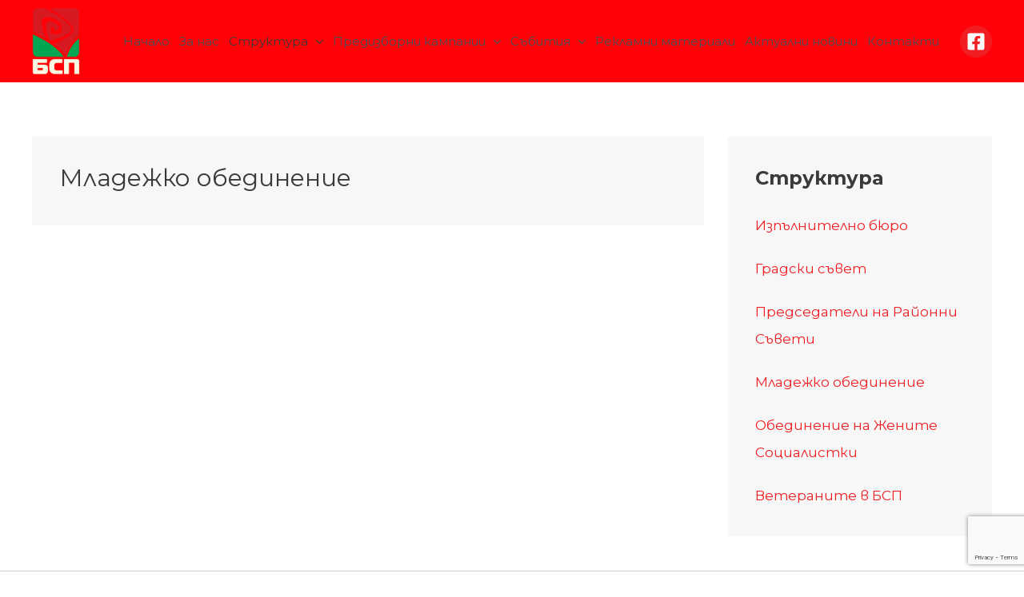

--- FILE ---
content_type: text/html; charset=utf-8
request_url: https://www.google.com/recaptcha/api2/anchor?ar=1&k=6LeN48InAAAAAAA5io3nKu2_6tVWTdJWB-vFFlqa&co=aHR0cHM6Ly9ic3AtcGxvdmRpdi5vcmc6NDQz&hl=en&v=N67nZn4AqZkNcbeMu4prBgzg&size=invisible&anchor-ms=20000&execute-ms=30000&cb=7frlsr6utlsn
body_size: 48738
content:
<!DOCTYPE HTML><html dir="ltr" lang="en"><head><meta http-equiv="Content-Type" content="text/html; charset=UTF-8">
<meta http-equiv="X-UA-Compatible" content="IE=edge">
<title>reCAPTCHA</title>
<style type="text/css">
/* cyrillic-ext */
@font-face {
  font-family: 'Roboto';
  font-style: normal;
  font-weight: 400;
  font-stretch: 100%;
  src: url(//fonts.gstatic.com/s/roboto/v48/KFO7CnqEu92Fr1ME7kSn66aGLdTylUAMa3GUBHMdazTgWw.woff2) format('woff2');
  unicode-range: U+0460-052F, U+1C80-1C8A, U+20B4, U+2DE0-2DFF, U+A640-A69F, U+FE2E-FE2F;
}
/* cyrillic */
@font-face {
  font-family: 'Roboto';
  font-style: normal;
  font-weight: 400;
  font-stretch: 100%;
  src: url(//fonts.gstatic.com/s/roboto/v48/KFO7CnqEu92Fr1ME7kSn66aGLdTylUAMa3iUBHMdazTgWw.woff2) format('woff2');
  unicode-range: U+0301, U+0400-045F, U+0490-0491, U+04B0-04B1, U+2116;
}
/* greek-ext */
@font-face {
  font-family: 'Roboto';
  font-style: normal;
  font-weight: 400;
  font-stretch: 100%;
  src: url(//fonts.gstatic.com/s/roboto/v48/KFO7CnqEu92Fr1ME7kSn66aGLdTylUAMa3CUBHMdazTgWw.woff2) format('woff2');
  unicode-range: U+1F00-1FFF;
}
/* greek */
@font-face {
  font-family: 'Roboto';
  font-style: normal;
  font-weight: 400;
  font-stretch: 100%;
  src: url(//fonts.gstatic.com/s/roboto/v48/KFO7CnqEu92Fr1ME7kSn66aGLdTylUAMa3-UBHMdazTgWw.woff2) format('woff2');
  unicode-range: U+0370-0377, U+037A-037F, U+0384-038A, U+038C, U+038E-03A1, U+03A3-03FF;
}
/* math */
@font-face {
  font-family: 'Roboto';
  font-style: normal;
  font-weight: 400;
  font-stretch: 100%;
  src: url(//fonts.gstatic.com/s/roboto/v48/KFO7CnqEu92Fr1ME7kSn66aGLdTylUAMawCUBHMdazTgWw.woff2) format('woff2');
  unicode-range: U+0302-0303, U+0305, U+0307-0308, U+0310, U+0312, U+0315, U+031A, U+0326-0327, U+032C, U+032F-0330, U+0332-0333, U+0338, U+033A, U+0346, U+034D, U+0391-03A1, U+03A3-03A9, U+03B1-03C9, U+03D1, U+03D5-03D6, U+03F0-03F1, U+03F4-03F5, U+2016-2017, U+2034-2038, U+203C, U+2040, U+2043, U+2047, U+2050, U+2057, U+205F, U+2070-2071, U+2074-208E, U+2090-209C, U+20D0-20DC, U+20E1, U+20E5-20EF, U+2100-2112, U+2114-2115, U+2117-2121, U+2123-214F, U+2190, U+2192, U+2194-21AE, U+21B0-21E5, U+21F1-21F2, U+21F4-2211, U+2213-2214, U+2216-22FF, U+2308-230B, U+2310, U+2319, U+231C-2321, U+2336-237A, U+237C, U+2395, U+239B-23B7, U+23D0, U+23DC-23E1, U+2474-2475, U+25AF, U+25B3, U+25B7, U+25BD, U+25C1, U+25CA, U+25CC, U+25FB, U+266D-266F, U+27C0-27FF, U+2900-2AFF, U+2B0E-2B11, U+2B30-2B4C, U+2BFE, U+3030, U+FF5B, U+FF5D, U+1D400-1D7FF, U+1EE00-1EEFF;
}
/* symbols */
@font-face {
  font-family: 'Roboto';
  font-style: normal;
  font-weight: 400;
  font-stretch: 100%;
  src: url(//fonts.gstatic.com/s/roboto/v48/KFO7CnqEu92Fr1ME7kSn66aGLdTylUAMaxKUBHMdazTgWw.woff2) format('woff2');
  unicode-range: U+0001-000C, U+000E-001F, U+007F-009F, U+20DD-20E0, U+20E2-20E4, U+2150-218F, U+2190, U+2192, U+2194-2199, U+21AF, U+21E6-21F0, U+21F3, U+2218-2219, U+2299, U+22C4-22C6, U+2300-243F, U+2440-244A, U+2460-24FF, U+25A0-27BF, U+2800-28FF, U+2921-2922, U+2981, U+29BF, U+29EB, U+2B00-2BFF, U+4DC0-4DFF, U+FFF9-FFFB, U+10140-1018E, U+10190-1019C, U+101A0, U+101D0-101FD, U+102E0-102FB, U+10E60-10E7E, U+1D2C0-1D2D3, U+1D2E0-1D37F, U+1F000-1F0FF, U+1F100-1F1AD, U+1F1E6-1F1FF, U+1F30D-1F30F, U+1F315, U+1F31C, U+1F31E, U+1F320-1F32C, U+1F336, U+1F378, U+1F37D, U+1F382, U+1F393-1F39F, U+1F3A7-1F3A8, U+1F3AC-1F3AF, U+1F3C2, U+1F3C4-1F3C6, U+1F3CA-1F3CE, U+1F3D4-1F3E0, U+1F3ED, U+1F3F1-1F3F3, U+1F3F5-1F3F7, U+1F408, U+1F415, U+1F41F, U+1F426, U+1F43F, U+1F441-1F442, U+1F444, U+1F446-1F449, U+1F44C-1F44E, U+1F453, U+1F46A, U+1F47D, U+1F4A3, U+1F4B0, U+1F4B3, U+1F4B9, U+1F4BB, U+1F4BF, U+1F4C8-1F4CB, U+1F4D6, U+1F4DA, U+1F4DF, U+1F4E3-1F4E6, U+1F4EA-1F4ED, U+1F4F7, U+1F4F9-1F4FB, U+1F4FD-1F4FE, U+1F503, U+1F507-1F50B, U+1F50D, U+1F512-1F513, U+1F53E-1F54A, U+1F54F-1F5FA, U+1F610, U+1F650-1F67F, U+1F687, U+1F68D, U+1F691, U+1F694, U+1F698, U+1F6AD, U+1F6B2, U+1F6B9-1F6BA, U+1F6BC, U+1F6C6-1F6CF, U+1F6D3-1F6D7, U+1F6E0-1F6EA, U+1F6F0-1F6F3, U+1F6F7-1F6FC, U+1F700-1F7FF, U+1F800-1F80B, U+1F810-1F847, U+1F850-1F859, U+1F860-1F887, U+1F890-1F8AD, U+1F8B0-1F8BB, U+1F8C0-1F8C1, U+1F900-1F90B, U+1F93B, U+1F946, U+1F984, U+1F996, U+1F9E9, U+1FA00-1FA6F, U+1FA70-1FA7C, U+1FA80-1FA89, U+1FA8F-1FAC6, U+1FACE-1FADC, U+1FADF-1FAE9, U+1FAF0-1FAF8, U+1FB00-1FBFF;
}
/* vietnamese */
@font-face {
  font-family: 'Roboto';
  font-style: normal;
  font-weight: 400;
  font-stretch: 100%;
  src: url(//fonts.gstatic.com/s/roboto/v48/KFO7CnqEu92Fr1ME7kSn66aGLdTylUAMa3OUBHMdazTgWw.woff2) format('woff2');
  unicode-range: U+0102-0103, U+0110-0111, U+0128-0129, U+0168-0169, U+01A0-01A1, U+01AF-01B0, U+0300-0301, U+0303-0304, U+0308-0309, U+0323, U+0329, U+1EA0-1EF9, U+20AB;
}
/* latin-ext */
@font-face {
  font-family: 'Roboto';
  font-style: normal;
  font-weight: 400;
  font-stretch: 100%;
  src: url(//fonts.gstatic.com/s/roboto/v48/KFO7CnqEu92Fr1ME7kSn66aGLdTylUAMa3KUBHMdazTgWw.woff2) format('woff2');
  unicode-range: U+0100-02BA, U+02BD-02C5, U+02C7-02CC, U+02CE-02D7, U+02DD-02FF, U+0304, U+0308, U+0329, U+1D00-1DBF, U+1E00-1E9F, U+1EF2-1EFF, U+2020, U+20A0-20AB, U+20AD-20C0, U+2113, U+2C60-2C7F, U+A720-A7FF;
}
/* latin */
@font-face {
  font-family: 'Roboto';
  font-style: normal;
  font-weight: 400;
  font-stretch: 100%;
  src: url(//fonts.gstatic.com/s/roboto/v48/KFO7CnqEu92Fr1ME7kSn66aGLdTylUAMa3yUBHMdazQ.woff2) format('woff2');
  unicode-range: U+0000-00FF, U+0131, U+0152-0153, U+02BB-02BC, U+02C6, U+02DA, U+02DC, U+0304, U+0308, U+0329, U+2000-206F, U+20AC, U+2122, U+2191, U+2193, U+2212, U+2215, U+FEFF, U+FFFD;
}
/* cyrillic-ext */
@font-face {
  font-family: 'Roboto';
  font-style: normal;
  font-weight: 500;
  font-stretch: 100%;
  src: url(//fonts.gstatic.com/s/roboto/v48/KFO7CnqEu92Fr1ME7kSn66aGLdTylUAMa3GUBHMdazTgWw.woff2) format('woff2');
  unicode-range: U+0460-052F, U+1C80-1C8A, U+20B4, U+2DE0-2DFF, U+A640-A69F, U+FE2E-FE2F;
}
/* cyrillic */
@font-face {
  font-family: 'Roboto';
  font-style: normal;
  font-weight: 500;
  font-stretch: 100%;
  src: url(//fonts.gstatic.com/s/roboto/v48/KFO7CnqEu92Fr1ME7kSn66aGLdTylUAMa3iUBHMdazTgWw.woff2) format('woff2');
  unicode-range: U+0301, U+0400-045F, U+0490-0491, U+04B0-04B1, U+2116;
}
/* greek-ext */
@font-face {
  font-family: 'Roboto';
  font-style: normal;
  font-weight: 500;
  font-stretch: 100%;
  src: url(//fonts.gstatic.com/s/roboto/v48/KFO7CnqEu92Fr1ME7kSn66aGLdTylUAMa3CUBHMdazTgWw.woff2) format('woff2');
  unicode-range: U+1F00-1FFF;
}
/* greek */
@font-face {
  font-family: 'Roboto';
  font-style: normal;
  font-weight: 500;
  font-stretch: 100%;
  src: url(//fonts.gstatic.com/s/roboto/v48/KFO7CnqEu92Fr1ME7kSn66aGLdTylUAMa3-UBHMdazTgWw.woff2) format('woff2');
  unicode-range: U+0370-0377, U+037A-037F, U+0384-038A, U+038C, U+038E-03A1, U+03A3-03FF;
}
/* math */
@font-face {
  font-family: 'Roboto';
  font-style: normal;
  font-weight: 500;
  font-stretch: 100%;
  src: url(//fonts.gstatic.com/s/roboto/v48/KFO7CnqEu92Fr1ME7kSn66aGLdTylUAMawCUBHMdazTgWw.woff2) format('woff2');
  unicode-range: U+0302-0303, U+0305, U+0307-0308, U+0310, U+0312, U+0315, U+031A, U+0326-0327, U+032C, U+032F-0330, U+0332-0333, U+0338, U+033A, U+0346, U+034D, U+0391-03A1, U+03A3-03A9, U+03B1-03C9, U+03D1, U+03D5-03D6, U+03F0-03F1, U+03F4-03F5, U+2016-2017, U+2034-2038, U+203C, U+2040, U+2043, U+2047, U+2050, U+2057, U+205F, U+2070-2071, U+2074-208E, U+2090-209C, U+20D0-20DC, U+20E1, U+20E5-20EF, U+2100-2112, U+2114-2115, U+2117-2121, U+2123-214F, U+2190, U+2192, U+2194-21AE, U+21B0-21E5, U+21F1-21F2, U+21F4-2211, U+2213-2214, U+2216-22FF, U+2308-230B, U+2310, U+2319, U+231C-2321, U+2336-237A, U+237C, U+2395, U+239B-23B7, U+23D0, U+23DC-23E1, U+2474-2475, U+25AF, U+25B3, U+25B7, U+25BD, U+25C1, U+25CA, U+25CC, U+25FB, U+266D-266F, U+27C0-27FF, U+2900-2AFF, U+2B0E-2B11, U+2B30-2B4C, U+2BFE, U+3030, U+FF5B, U+FF5D, U+1D400-1D7FF, U+1EE00-1EEFF;
}
/* symbols */
@font-face {
  font-family: 'Roboto';
  font-style: normal;
  font-weight: 500;
  font-stretch: 100%;
  src: url(//fonts.gstatic.com/s/roboto/v48/KFO7CnqEu92Fr1ME7kSn66aGLdTylUAMaxKUBHMdazTgWw.woff2) format('woff2');
  unicode-range: U+0001-000C, U+000E-001F, U+007F-009F, U+20DD-20E0, U+20E2-20E4, U+2150-218F, U+2190, U+2192, U+2194-2199, U+21AF, U+21E6-21F0, U+21F3, U+2218-2219, U+2299, U+22C4-22C6, U+2300-243F, U+2440-244A, U+2460-24FF, U+25A0-27BF, U+2800-28FF, U+2921-2922, U+2981, U+29BF, U+29EB, U+2B00-2BFF, U+4DC0-4DFF, U+FFF9-FFFB, U+10140-1018E, U+10190-1019C, U+101A0, U+101D0-101FD, U+102E0-102FB, U+10E60-10E7E, U+1D2C0-1D2D3, U+1D2E0-1D37F, U+1F000-1F0FF, U+1F100-1F1AD, U+1F1E6-1F1FF, U+1F30D-1F30F, U+1F315, U+1F31C, U+1F31E, U+1F320-1F32C, U+1F336, U+1F378, U+1F37D, U+1F382, U+1F393-1F39F, U+1F3A7-1F3A8, U+1F3AC-1F3AF, U+1F3C2, U+1F3C4-1F3C6, U+1F3CA-1F3CE, U+1F3D4-1F3E0, U+1F3ED, U+1F3F1-1F3F3, U+1F3F5-1F3F7, U+1F408, U+1F415, U+1F41F, U+1F426, U+1F43F, U+1F441-1F442, U+1F444, U+1F446-1F449, U+1F44C-1F44E, U+1F453, U+1F46A, U+1F47D, U+1F4A3, U+1F4B0, U+1F4B3, U+1F4B9, U+1F4BB, U+1F4BF, U+1F4C8-1F4CB, U+1F4D6, U+1F4DA, U+1F4DF, U+1F4E3-1F4E6, U+1F4EA-1F4ED, U+1F4F7, U+1F4F9-1F4FB, U+1F4FD-1F4FE, U+1F503, U+1F507-1F50B, U+1F50D, U+1F512-1F513, U+1F53E-1F54A, U+1F54F-1F5FA, U+1F610, U+1F650-1F67F, U+1F687, U+1F68D, U+1F691, U+1F694, U+1F698, U+1F6AD, U+1F6B2, U+1F6B9-1F6BA, U+1F6BC, U+1F6C6-1F6CF, U+1F6D3-1F6D7, U+1F6E0-1F6EA, U+1F6F0-1F6F3, U+1F6F7-1F6FC, U+1F700-1F7FF, U+1F800-1F80B, U+1F810-1F847, U+1F850-1F859, U+1F860-1F887, U+1F890-1F8AD, U+1F8B0-1F8BB, U+1F8C0-1F8C1, U+1F900-1F90B, U+1F93B, U+1F946, U+1F984, U+1F996, U+1F9E9, U+1FA00-1FA6F, U+1FA70-1FA7C, U+1FA80-1FA89, U+1FA8F-1FAC6, U+1FACE-1FADC, U+1FADF-1FAE9, U+1FAF0-1FAF8, U+1FB00-1FBFF;
}
/* vietnamese */
@font-face {
  font-family: 'Roboto';
  font-style: normal;
  font-weight: 500;
  font-stretch: 100%;
  src: url(//fonts.gstatic.com/s/roboto/v48/KFO7CnqEu92Fr1ME7kSn66aGLdTylUAMa3OUBHMdazTgWw.woff2) format('woff2');
  unicode-range: U+0102-0103, U+0110-0111, U+0128-0129, U+0168-0169, U+01A0-01A1, U+01AF-01B0, U+0300-0301, U+0303-0304, U+0308-0309, U+0323, U+0329, U+1EA0-1EF9, U+20AB;
}
/* latin-ext */
@font-face {
  font-family: 'Roboto';
  font-style: normal;
  font-weight: 500;
  font-stretch: 100%;
  src: url(//fonts.gstatic.com/s/roboto/v48/KFO7CnqEu92Fr1ME7kSn66aGLdTylUAMa3KUBHMdazTgWw.woff2) format('woff2');
  unicode-range: U+0100-02BA, U+02BD-02C5, U+02C7-02CC, U+02CE-02D7, U+02DD-02FF, U+0304, U+0308, U+0329, U+1D00-1DBF, U+1E00-1E9F, U+1EF2-1EFF, U+2020, U+20A0-20AB, U+20AD-20C0, U+2113, U+2C60-2C7F, U+A720-A7FF;
}
/* latin */
@font-face {
  font-family: 'Roboto';
  font-style: normal;
  font-weight: 500;
  font-stretch: 100%;
  src: url(//fonts.gstatic.com/s/roboto/v48/KFO7CnqEu92Fr1ME7kSn66aGLdTylUAMa3yUBHMdazQ.woff2) format('woff2');
  unicode-range: U+0000-00FF, U+0131, U+0152-0153, U+02BB-02BC, U+02C6, U+02DA, U+02DC, U+0304, U+0308, U+0329, U+2000-206F, U+20AC, U+2122, U+2191, U+2193, U+2212, U+2215, U+FEFF, U+FFFD;
}
/* cyrillic-ext */
@font-face {
  font-family: 'Roboto';
  font-style: normal;
  font-weight: 900;
  font-stretch: 100%;
  src: url(//fonts.gstatic.com/s/roboto/v48/KFO7CnqEu92Fr1ME7kSn66aGLdTylUAMa3GUBHMdazTgWw.woff2) format('woff2');
  unicode-range: U+0460-052F, U+1C80-1C8A, U+20B4, U+2DE0-2DFF, U+A640-A69F, U+FE2E-FE2F;
}
/* cyrillic */
@font-face {
  font-family: 'Roboto';
  font-style: normal;
  font-weight: 900;
  font-stretch: 100%;
  src: url(//fonts.gstatic.com/s/roboto/v48/KFO7CnqEu92Fr1ME7kSn66aGLdTylUAMa3iUBHMdazTgWw.woff2) format('woff2');
  unicode-range: U+0301, U+0400-045F, U+0490-0491, U+04B0-04B1, U+2116;
}
/* greek-ext */
@font-face {
  font-family: 'Roboto';
  font-style: normal;
  font-weight: 900;
  font-stretch: 100%;
  src: url(//fonts.gstatic.com/s/roboto/v48/KFO7CnqEu92Fr1ME7kSn66aGLdTylUAMa3CUBHMdazTgWw.woff2) format('woff2');
  unicode-range: U+1F00-1FFF;
}
/* greek */
@font-face {
  font-family: 'Roboto';
  font-style: normal;
  font-weight: 900;
  font-stretch: 100%;
  src: url(//fonts.gstatic.com/s/roboto/v48/KFO7CnqEu92Fr1ME7kSn66aGLdTylUAMa3-UBHMdazTgWw.woff2) format('woff2');
  unicode-range: U+0370-0377, U+037A-037F, U+0384-038A, U+038C, U+038E-03A1, U+03A3-03FF;
}
/* math */
@font-face {
  font-family: 'Roboto';
  font-style: normal;
  font-weight: 900;
  font-stretch: 100%;
  src: url(//fonts.gstatic.com/s/roboto/v48/KFO7CnqEu92Fr1ME7kSn66aGLdTylUAMawCUBHMdazTgWw.woff2) format('woff2');
  unicode-range: U+0302-0303, U+0305, U+0307-0308, U+0310, U+0312, U+0315, U+031A, U+0326-0327, U+032C, U+032F-0330, U+0332-0333, U+0338, U+033A, U+0346, U+034D, U+0391-03A1, U+03A3-03A9, U+03B1-03C9, U+03D1, U+03D5-03D6, U+03F0-03F1, U+03F4-03F5, U+2016-2017, U+2034-2038, U+203C, U+2040, U+2043, U+2047, U+2050, U+2057, U+205F, U+2070-2071, U+2074-208E, U+2090-209C, U+20D0-20DC, U+20E1, U+20E5-20EF, U+2100-2112, U+2114-2115, U+2117-2121, U+2123-214F, U+2190, U+2192, U+2194-21AE, U+21B0-21E5, U+21F1-21F2, U+21F4-2211, U+2213-2214, U+2216-22FF, U+2308-230B, U+2310, U+2319, U+231C-2321, U+2336-237A, U+237C, U+2395, U+239B-23B7, U+23D0, U+23DC-23E1, U+2474-2475, U+25AF, U+25B3, U+25B7, U+25BD, U+25C1, U+25CA, U+25CC, U+25FB, U+266D-266F, U+27C0-27FF, U+2900-2AFF, U+2B0E-2B11, U+2B30-2B4C, U+2BFE, U+3030, U+FF5B, U+FF5D, U+1D400-1D7FF, U+1EE00-1EEFF;
}
/* symbols */
@font-face {
  font-family: 'Roboto';
  font-style: normal;
  font-weight: 900;
  font-stretch: 100%;
  src: url(//fonts.gstatic.com/s/roboto/v48/KFO7CnqEu92Fr1ME7kSn66aGLdTylUAMaxKUBHMdazTgWw.woff2) format('woff2');
  unicode-range: U+0001-000C, U+000E-001F, U+007F-009F, U+20DD-20E0, U+20E2-20E4, U+2150-218F, U+2190, U+2192, U+2194-2199, U+21AF, U+21E6-21F0, U+21F3, U+2218-2219, U+2299, U+22C4-22C6, U+2300-243F, U+2440-244A, U+2460-24FF, U+25A0-27BF, U+2800-28FF, U+2921-2922, U+2981, U+29BF, U+29EB, U+2B00-2BFF, U+4DC0-4DFF, U+FFF9-FFFB, U+10140-1018E, U+10190-1019C, U+101A0, U+101D0-101FD, U+102E0-102FB, U+10E60-10E7E, U+1D2C0-1D2D3, U+1D2E0-1D37F, U+1F000-1F0FF, U+1F100-1F1AD, U+1F1E6-1F1FF, U+1F30D-1F30F, U+1F315, U+1F31C, U+1F31E, U+1F320-1F32C, U+1F336, U+1F378, U+1F37D, U+1F382, U+1F393-1F39F, U+1F3A7-1F3A8, U+1F3AC-1F3AF, U+1F3C2, U+1F3C4-1F3C6, U+1F3CA-1F3CE, U+1F3D4-1F3E0, U+1F3ED, U+1F3F1-1F3F3, U+1F3F5-1F3F7, U+1F408, U+1F415, U+1F41F, U+1F426, U+1F43F, U+1F441-1F442, U+1F444, U+1F446-1F449, U+1F44C-1F44E, U+1F453, U+1F46A, U+1F47D, U+1F4A3, U+1F4B0, U+1F4B3, U+1F4B9, U+1F4BB, U+1F4BF, U+1F4C8-1F4CB, U+1F4D6, U+1F4DA, U+1F4DF, U+1F4E3-1F4E6, U+1F4EA-1F4ED, U+1F4F7, U+1F4F9-1F4FB, U+1F4FD-1F4FE, U+1F503, U+1F507-1F50B, U+1F50D, U+1F512-1F513, U+1F53E-1F54A, U+1F54F-1F5FA, U+1F610, U+1F650-1F67F, U+1F687, U+1F68D, U+1F691, U+1F694, U+1F698, U+1F6AD, U+1F6B2, U+1F6B9-1F6BA, U+1F6BC, U+1F6C6-1F6CF, U+1F6D3-1F6D7, U+1F6E0-1F6EA, U+1F6F0-1F6F3, U+1F6F7-1F6FC, U+1F700-1F7FF, U+1F800-1F80B, U+1F810-1F847, U+1F850-1F859, U+1F860-1F887, U+1F890-1F8AD, U+1F8B0-1F8BB, U+1F8C0-1F8C1, U+1F900-1F90B, U+1F93B, U+1F946, U+1F984, U+1F996, U+1F9E9, U+1FA00-1FA6F, U+1FA70-1FA7C, U+1FA80-1FA89, U+1FA8F-1FAC6, U+1FACE-1FADC, U+1FADF-1FAE9, U+1FAF0-1FAF8, U+1FB00-1FBFF;
}
/* vietnamese */
@font-face {
  font-family: 'Roboto';
  font-style: normal;
  font-weight: 900;
  font-stretch: 100%;
  src: url(//fonts.gstatic.com/s/roboto/v48/KFO7CnqEu92Fr1ME7kSn66aGLdTylUAMa3OUBHMdazTgWw.woff2) format('woff2');
  unicode-range: U+0102-0103, U+0110-0111, U+0128-0129, U+0168-0169, U+01A0-01A1, U+01AF-01B0, U+0300-0301, U+0303-0304, U+0308-0309, U+0323, U+0329, U+1EA0-1EF9, U+20AB;
}
/* latin-ext */
@font-face {
  font-family: 'Roboto';
  font-style: normal;
  font-weight: 900;
  font-stretch: 100%;
  src: url(//fonts.gstatic.com/s/roboto/v48/KFO7CnqEu92Fr1ME7kSn66aGLdTylUAMa3KUBHMdazTgWw.woff2) format('woff2');
  unicode-range: U+0100-02BA, U+02BD-02C5, U+02C7-02CC, U+02CE-02D7, U+02DD-02FF, U+0304, U+0308, U+0329, U+1D00-1DBF, U+1E00-1E9F, U+1EF2-1EFF, U+2020, U+20A0-20AB, U+20AD-20C0, U+2113, U+2C60-2C7F, U+A720-A7FF;
}
/* latin */
@font-face {
  font-family: 'Roboto';
  font-style: normal;
  font-weight: 900;
  font-stretch: 100%;
  src: url(//fonts.gstatic.com/s/roboto/v48/KFO7CnqEu92Fr1ME7kSn66aGLdTylUAMa3yUBHMdazQ.woff2) format('woff2');
  unicode-range: U+0000-00FF, U+0131, U+0152-0153, U+02BB-02BC, U+02C6, U+02DA, U+02DC, U+0304, U+0308, U+0329, U+2000-206F, U+20AC, U+2122, U+2191, U+2193, U+2212, U+2215, U+FEFF, U+FFFD;
}

</style>
<link rel="stylesheet" type="text/css" href="https://www.gstatic.com/recaptcha/releases/N67nZn4AqZkNcbeMu4prBgzg/styles__ltr.css">
<script nonce="Y9N250tYECECCBh0gCGu6w" type="text/javascript">window['__recaptcha_api'] = 'https://www.google.com/recaptcha/api2/';</script>
<script type="text/javascript" src="https://www.gstatic.com/recaptcha/releases/N67nZn4AqZkNcbeMu4prBgzg/recaptcha__en.js" nonce="Y9N250tYECECCBh0gCGu6w">
      
    </script></head>
<body><div id="rc-anchor-alert" class="rc-anchor-alert"></div>
<input type="hidden" id="recaptcha-token" value="[base64]">
<script type="text/javascript" nonce="Y9N250tYECECCBh0gCGu6w">
      recaptcha.anchor.Main.init("[\x22ainput\x22,[\x22bgdata\x22,\x22\x22,\[base64]/[base64]/[base64]/[base64]/[base64]/[base64]/KGcoTywyNTMsTy5PKSxVRyhPLEMpKTpnKE8sMjUzLEMpLE8pKSxsKSksTykpfSxieT1mdW5jdGlvbihDLE8sdSxsKXtmb3IobD0odT1SKEMpLDApO08+MDtPLS0pbD1sPDw4fFooQyk7ZyhDLHUsbCl9LFVHPWZ1bmN0aW9uKEMsTyl7Qy5pLmxlbmd0aD4xMDQ/[base64]/[base64]/[base64]/[base64]/[base64]/[base64]/[base64]\\u003d\x22,\[base64]\\u003d\\u003d\x22,\x22w7orw6EhesKUw406LlrDrCNewqAHw7rCucOiJRs+aMOVHxjDtWzCnTZOFTsgwrRnworCiCzDvCDDn3BtwofCuknDg2JKwq8VwpPCqjnDjMK0w405FEYUG8KCw5/CgsOIw7bDhsOiwqXCpm8cZMO6w6pDw53DscK6EHFiwq3DgWQ9a8KRw5bCp8OIAMOFwrA9E8O5EsKnV2lDw4Q+AsOsw5TDihnCusOAZQATYDAhw6/CkxhHwrLDvz1WQ8K0wqJEVsOFw6HDiEnDm8OswqvDqlxAKDbDp8K0H0HDhVFZOTfDscOCwpPDj8OjwpfCuD3CpsKaNhHCnsKrwooaw5TDqH5nw7Y6AcKrdMKtwqzDrsKbUl1rw4nDsxYcTBZibcKWw65TY8OhwpfCmVrDjD9secOFCAfCscO9wpTDtsK/wpjDjVtUWzwyTQZpBsK2w4ZZXHDDssKkHcKJUCrCkx7CmSrCl8Oww5XCjjfDu8K8wq3CsMOuMsOzI8OkBk/Ct24CV8Kmw4DDqsK8woHDiMK7w4Vtwq19w47DlcKxZcKuwo/Ck27CtMKYd1jDp8OkwrI6OB7CrMKAPMOrD8K8w63Cv8KvQj/Cv17Cn8KRw4krwqxDw4t0Q287LDtYwoTCnD3DjhtqajRQw4QcfxAtLMOzJ3Naw6g0HhsswrYhRcKlbsKKcjvDlm/DpcKdw73DuXzCr8OzMx4oA2nCmcK5w67DosKDecOXL8Ovw67Ct0vDgsKKHEXCl8KiH8O9wobDpsONTDnCsDXDs0LDjMOCUcOKaMOPVcOIwok1G8OWwpvCncO/ZinCjCApwrnCjF8swoxEw53DmsKew7IlEMOowoHDlUPDmn7DlMK8FltzXcOdw4LDu8K8PXVHw4fCjcKNwpVXG8Ogw6fDm2xMw7zDkyMqwrnDrR4mwr1aHcKmwrwbw611WMOYX3jCqxN5Z8KVwqDCj8OQw7jCssOBw7VubxvCnMOfwr/[base64]/DnFzDqD5fBMOuNsKlcUPDgw3DtCIJCcKswofCpMK9w7IxYsOPFMOPwoPCncKcBE3DmMOjwrwZwr1Iw67CgsOta27CisK3McO8w6fCssKowo4WwpYtAQTDsMKjJXDCgD3DtmMdV2wpUMOPw63ChWFqD3/DvcK4P8O/FsO0PGgacEIeICnDlm/DocKMw77Cu8KUwp08w7PDswrCp1HDuybCqcO2w7HCpMOKwokGwqFxDhNpQmxLw7LDjUnDlz3CjgjDrsKqZgxUU2JfwrM3w7p/esK6w7RGPWTCkcK3w6PCvcKfScKAX8KAwrbDkcKDwq3DuwfCpcKAw7vDvMKIKVBnwo7CosO7worDnSlOw6TDkcKEwoPCpRsiw4gwB8KvdxLCrMKJw68iG8K/AljDvHtRDHlce8Kkw5RyHRHDkGPCmTlgAnhMcBnDq8OEwrnCuV/CpgIKYFFlw7MNPkofwpXChcKBwotOw5xuw7TDvsK+wos1w6Aqwr/DuyPCggjDkcKtwoHDnBPCqD/DpsOVwpUGwoBEwqUJK8O0wozDhSEmcMKAw7c2XcOPI8K2R8KHaRVabMKvVcKaNA4aESp5w4pMwpjDvFhgNsKjFU5UwplafAfCoxHDmMKpwq48wp/Dr8KOwqPCoSHDoEwLw4EiX8Krwp9/w7HDvMKcDMK1w4fDoA8uw6lJBMKMw6d9O3INwrHDvcKlLcKew7gkTH/Cu8OGMcOow7TCpsOjwqhdBMOvw7DDo8KEdMOjeTPDpMO3w7TClT/DkjHCg8KhwqTDpcKpacOFwo/[base64]/wrlNwqQ5TQBDwpzDvcOuwrE5wqB3KC7DoMOBFC3Dg8KFDsKHwpDDghgWWcKIwoFqwq0yw6JAwr8LDk/DuwvDp8KeDMO9w6gRXsK7wqjCo8O4wr4HwrEkdhIswp7DgMOADhVTbibCo8Oew4gQw6YQd1kpw7zCosOcwqLDrG7DucOBwqoEAcO0bX5QDS1Ww5/[base64]/DqTnCpgRsPcKYLFPDnDBgw615w6lFwqfDkFINwrJWwoPDlMKtw6xhwrvDh8KcPBdcC8KGdsKcGMKgw5/CuXzCuA7CvSsdwqvCgkfDmFE5T8KMw6LCl8O0w7jDncO/w5/CscOLRMKwwqrDrXDDkijDlsO4UMKpH8KiDSJLw4TDpkfDrsOoFsODKMK1ZS4naMOLSsOJQCHCjg8EfMOrw67DvcOTwqLCi0dawr0Jw6ohwoBFwqHDkWXDrj8vwojCmT/[base64]/[base64]/CqlVNYcOrBHrClFrCg8Kxw69Jw6/DrcOLwoUQHl/CmyAEwowrOMOWM39RQ8KVwqQJS8OfwoXCocOWC2/DocK6w43ChUXDu8OFw4jChMKFwocJw6llZBYXw7fCnjQYL8KYwrrDisKBA8OJwonDq8KQw5gVSAlVOMKdFsKgwoQTKMOABcOjK8OcwpLDrFzCli/CusONwqjDhcKGwolNP8OvworDkQQJAhHClBUpw7oqwpMlwojCilvCgMOZw5/DmUJ1w7nCr8OJLHzCncOJw44HwrzCuhQrw6Zxwqhcw7wrwojDkcO9dcOjwqBwwr96A8K4I8KBUyfCqVzDg8OWXMO9aMKXwr8Ow7ErO8Ovw6IDwqpCw7oNLsKmw7bCpsOEUW0pw59Uw7/DmMOCO8KIw5rCucKxw4Rfwp/DjMOlw47DgcOaSw4gwowswrsAGUhJw7FDIsOLGcOIwod6wqFEwq/ClcKdwqE6dcKXwr7CsMOIAkXDs8KqbzBKw4Z3IETCoMOBCsOmwonDqMKlw7/[base64]/DtMKUwrh7X8Oaw6tYw53Dh1VSwq/Dh3LDm8OlFwVNwpp2F2BSw7PCjznDnMKAJMKIZCwzJcO0wrzCglrCtcKFW8OWwqHCtFTDqG4JBMKXCmjCp8KvwqsQwoHCpk3Dlk52w5tVbW7DoMKrBsOxw7vDgTZYYAN2fcKWU8KYDhfCl8OvHMKnw4psHcKpwqBOQsKhwrkOVm/Dj8O7wpHCg8Oqw7lkcSdKwpnDqnsYdWbClQ0gwo91wrbDrlpbwq0IOQRUwr0UwpPDmMOuw7/[base64]/ChcKLbytiDwnDi1Nqc8OxHcOUN3rCk8OlQnp0w7/Cj8OJw6vCvijDh8KhZQ4LwoIVwo7Du0LDscO9w4DCu8KywrjDvcOpwodvZcOKP3lmw4Yne1JUw7pgwpvCjcOCw5JNCMKPcMOGIsKDE1bCrkrDtQI/w6rChcOtfCckXTTChxhjEk3Cr8KueUXDiAHDoHHCh1QCw7lbcxfCv8O0RMKlw7LCkcKrw7zCs218GcKKSGLDisK7w4nDjDfClCLCoMOEScO/csKSw7xZwoHCtjZgGlVUw6dgwqJLIG8hclh/wpItw6Jcw4rDmFgMJ0bCicKww4ZCw5kbw4XCmMKgw6DDgsKaUMKMflpIwqd7wosSw5cww7U/wpvDkQDCtHrCr8O8w48+FW1+wrrDtMK5cMOjQ2w5wrU/HyggdsOsQDI2Q8OxAMOsw4nDl8KHVG3Ci8K8H1NDTFhaw5nCqg3DpHnDjVwdacKORAfClFx9ZcO8S8OTD8OZwrzCh8OZDzMyw47CpcObw5wmXhJIYW/CkRk9w7/CmcOfWnLClUtGFBXDmW/[base64]/DksK7wpjDmDcBe8OdXsOww4lpOAHDksKbwoAJKsOPYcOtCRbCl8KPw4A+JXhIQRDCuxnDpMK2EkzDuhxcw5LCkmjDq0/ClMK8BGLCu1PCl8O5FFMmwoZ6w5QNZsKWUntXwrzCoXHCg8OZB2/[base64]/DjkbDqQx0w4UmPMK8wozDqsOQw5jDlsOrOnnChABlw6bDlcODdsOlw5E9wrDDmU3DrwrDr3rCvH9rXsOUSC/[base64]/[base64]/EcOOEEXDncKAwrzDlsKdw53CuEJ9w4klVRhMwphpbGJpFXXDmsO7e0LCr0vCjU7DrcOeGmvCu8K9PBTDi23Cp1FfIcKcw7DCjjPDo1Q6QnPDrlzCqMKZwpMCXWspbMOLA8KKwo/CusOqEQ3Dhj/DmsOPM8O4wrLDqMKbckDCjn/[base64]/DicOCJsKoPn9HZGbCqsOQNwlAVMK1woQrJcONw6PDqnQ8L8K3N8OIw53CjBjDosOJwopiB8OOw6/DuAstwoLCncOAwoIZAwh9csOTUw/CjVUnw6Ubw6DCugvCoQDDosO6w64BwrXCpDTChsKPwoPCpSDDgcOLcsO6w5MuBXPCt8KwcDAzwo15w6TCqsKRw4zDvsOdQsK6wqR/bgrDh8O+C8KBY8OpVMKvwqHCnxjCvMKbw7XCkERlOBIkw5ZmciLCi8KFAUtrMztsw61Ew5jCvcOXABXClcOQPGXDjMOYw6DCmXXCh8KpO8OaVMOrwq9Lwql2w5nDkirDoVfCgcKow5Fdcld/BsKNwqfDvlLDlMKsBG/[base64]/DlsKPw7IiI8Kiw4PDhcOkO8Oiw5nDrmbDl09/Y8KUwqYvw51tJ8KuwohOX8KXw7PCgU5VBS3DpScba0p3w6bCqkbCt8Kvw6jDl19/HMKxaznCpHbCi1XDhCXDmkrDkcKyw4jCgyl5wolIKMKdwpjDvWjCh8OoYsOEw63DsyQhQk3DjsKfwp/Dn0wsHkzDs8KpW8Kfw7FSwqbDgsKwe3/Cl2TDojPChcKuwrDDkUJtTMOgMcOoRcK5w5JPwpDCqzDDvsODw7svGsKJQcKBbcK7cMKXw4h9w6N8wphlccK6w77Dk8KXw6cNwo/Do8OdwrpJwqk8w6A/[base64]/[base64]/CqsKkwoMBw7XCusObXcO1AMORw77CtsKaDwxpUx/DnsOXeMOKwooIfMKlPhzCpcO0DsKkBy7Dpm/Cm8O0w4LCkELCnMKONMKhw4jCsw1KAhfCgXMKwonDg8OabcOIR8OMLcKNw6HDpGDCqcO1wpHCisKZAEVfw5bCtcOswqzDiBorTsOtw6/CokkBwqPDvsKAw6DDpMOtwqPDgcOCFsOewqrCjHvDmUzDnxpQw5RSwo/Ch3Ehwp/DkcK0w6zDsTBsHS1KIcO7VMOnFcOMTMKLViBUwqxMw5UkwrhBPFfDmTQLPsKTCcKMw50UwoPCrsKoam7CllUuw78DwpjChHt5woFHwpM6LQPDsEZ7KmxUw5PDh8OrB8KqdX3DqcOewrxnwpnCh8OkN8KUw69dwrwWYDEswokMEhbCkGjCnSnDsy/CtzfDnRd9w4TCimLDr8OxwoLDoS7DqcKlMSR/wqBhw78XwpPDhcOFbixUwq8BwoJFaMKVa8OxZcOFdEJIUsKcHTvDm8OXdsK2UBFAw5XDrMOUw5/Ds8KON0khw549GBvCt0TDlcKRI8K+wrHDlxvDl8OSwq9aw5ELwr9YwowVw6bCqjUkw6YIdmNKwr7DpMO9w6bCt8Kuw4PDm8K6w75EXFg9EsKQw7kaM2t0LCldBl3DkcOywogfC8Ktw7kYQcKhc0LCuyXDs8KMwpvDt0cHw6TDoQx4BcKLw7XCk1hnOcOQeVvDmMK4w5/DisKjHsO5esOHwpnCuTzDhH5jPhHCs8K6FcKAwo7ComrDo8Kgw6pKw4rDr1HDpmHCt8OoNcO1w6o2XMOiw5fDlcO/w6B0woTDhDHCny5hRD0YCVtAbcKPVHHClRjDhMOlworDo8OBw44Dw6/CsgxFw6R6wpnDhMKDbilkEsKzJsKDSsOXwobCisKdw6nCiSDDkB1UR8O6DsOmCMKYPcOxw6nDo18qwq/CtTlvwqA2w404woLDhsKCwrbCnEnDqGHCgsO2LD/DkirCo8ONKE1Jw6N7w5fDrsOTw5xQAhLCgcO9MktUKFobB8OxwpBzwox+DGhbw6V+wqbCqsOtw7XDh8OZwpdISMKDwo5xw47DpsO5w7AnGsO+YHTDh8OQwr9GN8KHw6nChcOfLMKaw65uwqkNw7VhwpLDksKAw6B5w6/[base64]/ChsO/wqHDnmpxOsKMw7Uyw4HCg8KmwozDtMOyIMKpwqU6AMKuDsKAQMODYEdswpzDhsKXEsKzIiobDMOpOjTDssOgw7ULWDvCiXXCnCrCnsODw7LDqgrDpyTDsMOqwqUMwq96woUAw6/[base64]/ZMKfwojCqgnDj8O/woYyFSXCmEnCmMO1wrBqClRawqISakjCjT/CscOTUwo4wqjDhxY/TW8AUWAWQQ7DhSZ4w4Uhw5UeNsKyw7crUMKeDcKLwrJJw6gzRTduw4LDimZvwpYqIcOEwoY3wpfDjg3DoGw9JMO2w7pJw6FEGsKyw7vDjTvDjRLDvcOSw6/[base64]/UMKpw6IIwrELw7Atwp5MwrcjUEdpDgFCe8K4wr3DpsKzZAjCsWPCisOaw6Jywr3CrMOzKwXCtEhRYMOlLcOtLg7DmHgGBcOrFjTCsmTDtUsKwrh1I1DCtB07wqs/GnrDrXrDrsONfz7DoXrDhELDv8OcCwsGPnobwpkXw5NxwrsgTlJaw7bDs8Kww73DmyUSwpoiwr7DkcOyw60hw57DlsOQXXwBwoF3MBlbwoHCpl9IV8KtwoHCjlwSbmLCiWxfw5nDjGROw63Cq8OYdSxBdzDDljPCvzk7TRl7w7B/wp4kP8KBw6zCgsKwWnsDwoFKchPCisOIwp8uwqFkwqbCgmzCsMKaQB3DuD1yCMO6cS/DrRExXMKtw6FGOFFMeMOLwr1/ZMKaZsK+MCQBUVzCpsKmRsOlYw7CncOAN2vCixLCkh48w4LDpHc1YMOvwq7Do14lXRYYw7HCsMO/ISNvHsOULMO1w7DCvX/DlsOdGcOzw5lHw6XCocKnw7fDnHXCnX7DpsOCw4TCk0/CtXDCi8Kbw4I/[base64]/woZOAsK0f8OAMw/CrsKwEFpOwrliZno3V2jCr8Ogwq5jSAlDQcKuwpfCpmvDuMK4wrlHw6tOwojDisKsBhpoVcOCex/[base64]/CsVPDpRvDj8OGLsOiwrzDpm/DplnDj0/DhXgmw6xKUsOow5PCvMOYw6o8wpLDtcOrRCRJw4tzWsOaeVh5woYbw6fDoGljSU/[base64]/DmcKdwonDjU7DlMO2w6XCpS0Mw44lw5N2w4oacEcLA8Kow64uwrnDj8ONwrHDqsOwax/CpcKOSw8eZMKxRMO6UcK1w5lFFsKHwpUWKhDDuMKRw7HCmmxRwozDkS/DmxvChjcTeFVRwq/CunHCrMKKZcOJwr8vN8KUGMO9wp3CrktAbG4TWcK7wqgqw6R6wp4Fwp/DqVnCh8KxwrMgw47Dg05Nw6cKQMO5OUXCgsKWw5/DgBTDh8Khwr7CmhJ7wo5vwrUSwqVtw58PL8OmLmzDkn/[base64]/A8Kqwpd2w7Y/[base64]/CpwoswoLCkcOGw7rDojTDk8KvXkEUMMKow6jDhFduwqHDo8O5wq3DmcKwLxzCuk5/LStidVLDjm/Cp1jDlFZmwrQQw6XCvsOoR1o+w7jDhcObw4krY1XDmcKHfMK1FcOeHsK3wrN8C0Blw59Kw6vDpGHDl8KvTcKnw5DDn8Kpw4jDuS5/R0V2w7pbIsKWwrgSJzjDoBjCrMOqw4LCpcK5w5fChsKPNnjDjMKjwrzCiEXCuMODCG/[base64]/[base64]/[base64]/CiMOgNU7CujnCuMOew5ALwqA3w5o1RwTCtDbCiMKPw45cwp8CRU8hwooyGsOha8OZTsOpwqJIw7nDniIAw6/CjMKKbBjDqMKuw5Bkwr7CicK4C8OMe2/CnCTDkBHCtX/Cuh7DgC1DwppHw57DvcOHw719wqAxO8KbK25qwrDCp8Kvw4/Co3UUw7lCw4nChsOMwp5BMnrDr8KYCMKDwoIAw6DDk8O/S8KAMHs5w44TPVdjw4XDpHrDhxvClcKTw5kwJlrCtsKGNcODwq5DPFrDmcKXOcKRw7/CpMOoUMKpFyUQYcOLMi4iwovCoMKrMcK4w7sTCMKkDEYASkJOwpFAesKJw7jCkHPDmxDDpk9bwoXCusOxw7bDvsOPQ8KhfwV/wrImwpZOWsKHw7o4LSFJwq4AZwBAKcO2w5fDrMOfTcOPw5bDqlHDrkXCp3/[base64]/DmMO1VVx+RMOTJMKkYkRkEiBXw7XCplMUwonCoMK1w6tLw6PCqcKhwqkOC2RBL8ODwqzCsghdMsKiQzIZfw4Iw7FROcKnwrbCqRZOOxhPB8OPwrIuwqsSwovCvsKJw5gcUMKEMcKBAD/DqMOZw79QZMK/[base64]/w7dqw5QXwrMpaw9vbibDgcKjw51jW07DuMOta8KRw6DDhMOTYcKwXzvDpETCujwqwq/CmcO8cSjCi8KCQcKvwpkkw4jDlSIwwplxMnkOwo/CuWrCpcO6TMOow4/ChMKSw4TCrjDCmsK7WsOYw6cvwpXDk8OQw7TCksO9NMK5XmRwV8OqAADDkzzDvsKIMsOWwprDtMOsPAEpw57DqcOFwrEww4jCphvCicO3w6bDmMOxw7DCqsObw4EyPgVJOwDDqDEzw6QvwotqCkd9MXnDtMOgw7rCu1fCscOwMS3CmzXCosK/[base64]/wqtqwrgjw59yNXw+wonCpMO6eCjCh0ssfcObL8ObIMKOw7UJLDzDjcOYw4PCs8O8w63CuyLCuQPDiRvDmXTCoAHCnsO7wqDDh1/[base64]/Ch19Cb0nDkkPDnQZAw5HCixoCYMOOMALCiTLCszIJSQ/[base64]/Dt8KqRzTDncO7w57CqMKIOgljPcOTwp7CjG1TRVQdw5I2EW7Cm3fChjoAdsO4w5orw4HCikvDtXLCiTPDu0rCshHCtMK7V8K6OAUew7RdKS1kw4x2wroOAcKWPzQvRXcQKBEpwprCvWTDiwTCtcOQw509wqEqw5zDlcKJw5tQZcOSwp/DicOhLADCpEbDj8K1woYywo4Uw7wdVWLCozYNw4Q1cRjCqsOwHMOsBmjCunoqG8OnwoA3QW8CO8O/wpTCnCkbworDi8KcwpHDo8KQFVpocMOPwqjCl8O3ZQzCocOLw6jCnCTChcOzwqDCucKwwqpIMDbCmcKuX8OiDAHCpMKawp/CtTAow4bDrFIkwovCrgwtwpzCscKqwrdFw4cbwrfDqcKzb8OJwqbDmQZKw5Aywoxcw4PDlsKtw48yw69sF8OCNSPDo0TDmcOpw78dw4gRw6Yew7oodS53JsKbPMK5wrUpMBnDqQ3CncOpF2cpLsKXAjJaw7wtw6fDucOhw4jDg8K2GsOWRMOpdX7DncKKMMOzwq/Ch8KEWMOsw7/CpAXDsl/[base64]/DqsOewqZ4w7LDg8O9w40dwpzCpSxaw4Fiw6cMwpcVRAbCu1/CoUjCqlrCtMOYSmjDqxIQSMOZYh/CjMKHwpcbAkJDey5xBMOmw4bCo8OyAH7DmC4yGS4FIXzDrjhdUXUnGDNXSMKCFR7DrsOXJsO6wobDn8K/IW0kY2XChsOKe8O5w63DjlDCoWbDo8O3w5fClTlcX8KpwrXCq3jCgkfCq8Ouwr3DrsOMMnlXGy3Dq3kjLTcFHcK4wrjDqnEWNExQFCnCmcOKE8OMOcOCbcKufsOPw6plNCvClsO9PXbCosKww5YEaMOew4kuw6zCrmlrw6/[base64]/NgsaFcKlw6HChRPDiMKUw5nDhcK/eMKyMA4aSXwgw4HCqlZ5w4/[base64]/CpCLDmx8bFsO8Q2Yew5XCvmrCrMO9G1vCnlt6w7xNwqrCv8OQwq7Ch8K7MQzCo0zCucKkw6nCgMOvTsOCw7oawonDs8K5MGIFUBoyGcKPwqfCpW/[base64]/[base64]/Cr21LOMKIf8ORw4ZAw4gnwqlIOSbCgMO/SgnDnMKJScKhw5t/w4ttG8KGw5DCscOUw5LDjw7DkMOSw7rCscKrQXLCuG4Ud8OFwo7CjsKfwr5oLygAIQDClX5gwoHCo0U9w4/[base64]/DmsORw4J4GsK6w5xpwoHCskNnw67DpmvDiFvDg8KFw5fCjAhlCsODw4gAXjPCssKdBkI6w4sTJcOBbj1hEMODwoJpB8Ozw4DDnXLCoMKgwoZ1w58hfsO8w7QfL0AGWEJZw5YMbg/DpH4BwonDj8KJSmokbcKzN8K+PyBuwofCqH96TDBPEcKUwrjDqFQEwrB+w7ZLIEvCjHjCk8KEGMKMwrHDscO/wqHDscOrNyPCtMKbHCTCu8KywqJKwozCjcK7wqJEEcO1wo9lwqd3wpzDk2A+w5FpQMOMw5cgFMO6w5PCqMOzw5kxwpjDtsOIY8Kaw4UIwpLCuC0IMMObw449w4bCqX7Dk0LDqigJw69fdSrColDDpQg8wpfDrMOpZipSw7F0KGjCv8OJw73ChDnDiD7Dvz/CmsK6wqRDw5AQw6XColTCqcKTKMKzw6BNbVEVw4ktwpJoDmxla8KOw4R/w7/CuTYlwr7DuEXCsW3DvzJ5wqvDucOnw7/[base64]/wqVww7jDtk/CvWjDrXnDs8K9w7XDsQJDw7dNScK1CMKoO8ONw4DCgcKjUMOjwqdlFC1JP8KsbMO/[base64]/[base64]/Ct8OcwqwhFsOAwq44R8OsasOzPsOKCS1Qw79fwoZIw7XDo2vDuzvCv8OHw5HCgcKdNsKFw43CpQrDscOkZ8OEAksJSDoCa8OCwqHCqCIvw4fCqm/DviHCog17wpPDjMKAw7pdNXUhw6vDil7DnMKoPUIzw5hHYcKbw6AHwqJjwoTDm2nDgGp+w6E5w709w4TDnsOEwoHCjcKYw7YNKcKUw4jCsX7DgsOpdXrCvH7Cm8OGBR3Cl8KbOWHCqMOqw44EGnpFwqfDrHJsYMO2bMOEwqHClXnCisK0c8O3wp/[base64]/DnUXCmngJwqrDhMKew5/[base64]/CoFPCqcOcdsOPIxXDlcO1wpp0w60xw4XDtkbCnVEww5ZEIw7ClWEGGcOswrfDoXo0w5/CsMOXbWwtw5vCs8ORw6PDmMOrUjp0w4gSworCiWc8ag3CgUDCvMKOwqvDrwEOJsOeN8OQwpbDpU3CmGTCpMKiBF4pw4lCLDDDoMOXdcK+w5TDtWrDpcKEw5I9HGwgw5rDnsOawrcSw7PDh0nDvirDh2c/[base64]/DuMOEw6HDlxRzbSDCq8Kvwp/Dlmdxw54vwpnClGB6wrHDolfDpMKiw6VAw53DrMONwr4MZMOnPMO1wojDhsOpwqp2dnEIw4xUw4fDuT3ChhQKXyYganTClMKrDMK6woFVUcOLScK4SjQad8Odcz4vwrA/w4IGacKnZsO9wqfCumPCuyYsIcKSwo/DoQwEX8KGAsOxdWQiw7LDmsOdJx/Dt8Kaw6w4dR/DvsKYw4tjQsKkXSvDgG92wo0swqvDjcOdfsOiwq3CosK9wprCvHdAw7PCkMK1SA/[base64]/wqnDhk8wbl/Dri3CiGg5VHTDqgQRwq3CpFEBFcKhXHdLXsOcwozCk8OqwrHDilkhHMKnG8KzYMOqw41wcsK8OsKVw7nDnRvCpMKPwqh+wrLDtmIVBCfCkMONwoRSIEsZw4Nxw5ctUMKvw7bCn3kcw50YMS/DmcKdw7dSw7/DssOEZsO+bXVdcRVuDsOfwoHClcOsbB55w7ocw5HDqMOOw5ojw6zDhQYgw4vCvCDCglTClcKHwqYSwprCtsOBwr9Yw6TDn8OYw5XDoMOESsOSIWXCrlE7wpnDhsKWwrVvwq7Dt8Ocw7wiGj3DocOxwo8wwqhmw5fCkw1Jw6w/wp7DkUZ0wpZGEEDCuMKJw6MgM20Rwo/CtsO+UnJOPMKIw78fw4xeUxRcZMOhw7EYG2JnXi0kwotbQcOowrpcwoIuw4DDo8Kkw4hLYcKfbE/[base64]/[base64]/Dmx3Ct3l6worDjcK5wrvCr8O3wrQ3WMOOYsOUQcKCJn7CpMK/NQ5lwpDDh0puwr5ZAxkeemIlw7vChMOqw6DDpcKSwrIOwoYeczgLwqBAUx3Cs8Omw73DnsOUw5PDqh3DvGs2w5vCocO6Q8ORIyzDm1HDo23DvcKnXjkPUXDCoVvDtsO3wollVCB5w7bDnDIrYF/[base64]/RMOnw4bCpldcesOZLsOrwo5OFivDm33CuArDhVbDvsOmw4c6w5XCsMOlw6N/S2jCpiXDpgBBw78vSk/[base64]/DrSvDtMOYw60PNxbCsm16JsOBwpgCwqzDuMKwwqAMw4AVPMKfCcKMwqcZWsKfwqbCm8Kkw45+w7law4E5woRtMcOywrpgAirCsXc3w4rDjCzCicOywq0WL1nDphZcwqFCwpNLI8KfQMOmw7I+w6J8wqxSwq58In/CtSnDmCrDhG0hw7/Cs8KHHsOewojDrcOMwrrDmsKZw5/[base64]/Dg8KSLMOXw7Bxw5bCssOkw53DqUBkw7rDmcKlNcKqwpbCg8K/IF3CrnTCp8KNwq7DtsKbQ8OURSbCr8O9woPDnR/[base64]/[base64]/AcOLM8KEwq/CkzvDhHXDtMKrU33CjVjCtcK0UMK/wr/DicKFw5xww6jDvlAEGS3CvMOOw7fDji/[base64]/ChQHDuA7Co8OeWT3CnsKhU8OvwovCuFbCksKOw4hqLMKSw68RUMOlacKcw5UzC8K2wrDDncOgewzCkF/DnVt2woEVTklKKR3DkVfCoMO4IwtSw4gewrEsw7DDqMO+w4QUHcKBw7RowpoawrnCpyLCtFjCmsKNw5bDunrCkcOCwpjChSzCm8OsUsK+KgDCmC/CqlnDtcKTHFtcw4nDtMO1w6seVQNcwpXDqnjDmcObRjvCtMO4wr/Ck8Kywo7CrcKowp8HwqPCqGXCmTjCo0HDkcK7OBLDrMKgBcO1RsOHFE40w5vCkELCgx4Ow4XCv8O7wqBRP8KIfC5XIMKvw5wuwpXCs8O7O8OQXjp+wqPDtVzCtHYnMx/DtMOuwpclw7xIwrXCpFXCssOhfcOiwpknOsOXCMKxw5jDlV4lHMO/ckLCrjXDgyJpTcOsw6vDgWItdsKGw79PLsKAWRzCsMOEEsKQSsOCPyDCpMOfN8OEBlssWW7DgMKwDsKYwrVZVG0sw6UMRMKDw7nCt8O5FMOdwpdCTW/[base64]/CjMO+QFPCsxQCw6/CncO+dj/DkCcEwq/Dp8KJw7vDk8KAwrMzwp5/G0sVGsOOw7TDohLCgmxNRi7DqsOyXsOawpvDucKVw4fCp8Kqw5nCkTZ5wo8GAcK3QsORw5nCm0AcwqslUMKEcsOcw7fDpMKFwoFTFcKiwqMzG8KZXglyw47CjMO/wq3ChQ4fZ0xpCcKKw5/DpiR+w7ABT8OGwpR2ZsOrw4jCokRUwr5Awqdhwoobwo3CjGHClcO+JiDCpWnDmcO0OmLCnsKJShzCgMOsVUwmw7PCuFzDncObU8OMHgvDp8KCw4fDvcOGw5/DlF9GUXh+a8KUOm8LwqVpdMObwpNNKWx7w6TCpwAvJD9rw7TDtsOxBMOPw7hJw5ttw7IxwqDDuXNpP2kFA2hRPmPDusOIHjxRKw3DgGLCkjnDg8OWG3cKPmoLZ8OEwpnDuHgOMx5uwpHCtsK/[base64]/w7NyOSkHw7jDp8K/[base64]/CgMKYY2ULU3dYRMO+Yjw+w4UPQMK3w6Vtw6rCsEZMwq3CkMKGw7LDusK6LsOZRT89Og8Gdy/[base64]/Cr1oaJcKYSyzCl2rDsSPDm2Buw70+HEnCoMKHwp/Dg8KeLMKKNsKtacKUecK4Gnlqw5MAWlR5woLCpMO/GzvDq8K8G8Oqwosuwp4uW8KKwovDrMK/ecKXGD/CjMK0AhRUE0zCvmYyw5gwwoLDhcKASsKSbMK+wrNXwrsrHBRsJhTDvcONwrnDt8K/YRFZLMO3QjkWw4NEQm1BIMKUZ8OZfFHCsC7CpQdewp/CgDXDhQjCu0Bmw6dSMjsEKsOid8KsMG5pHhQAGsOtwoTCij7DhsOUwpPDt3DCqcOpw4o6MCXDv8K+UsO2ekpVwop0wo3CssOZwqzCgsOow5VrfsO+wqxJU8OuHnZFYDPCsnnCsmfDi8K/[base64]/CsEEWecOEwoLCisKySMKBw74owqLDmcKcwo9xwrYSw7Z8G8Okwrt1cMOxwpc+w6M5a8O4w7JEw5LDtnICwqbDvcKuLm3CkQpxFTHCnsOuUMOAw7vCtcOuwqM6LUjDnsO7w6vClsKoe8KVI3jChnAPw4dHw4nCr8Kzwp7CusKUecOqw7k1wpx9wo/DpMO8W1hJZEpDwqBcwq0vwpbCn8Knw73Dkw7Dj07DscKrJlzCt8KKHsKWcMOBRcKmOSrDs8ObwrwOwqnCg2J5FHjCk8KQw6twVcKFcRbCvVjDiyIBw5t/ESUWwp5pasOqACbCuDPDl8K/[base64]/[base64]/ZkbDlcKKwpsYw4wvJ2dVRMOEZTY+wqbCgcO/[base64]/CllnChcK/w4NQRkvCr8KfwoHDocOBwoXDq8KOwqR7D8OAHUsnw4rCncOGZhXCq25qd8KKEU3DucKdwqZfGcK5woVGw5jDhsOVRhI/w6TCssK7HGoaw4vCji7DjEnDosKCEMK0DjkWwoLDlgLDj2XDijpPwrBKLsOSw6jDuB0aw7ZUwqIIGMOFwpp2RnrDhT/DiMKbwotWNMKww4pDw61Vwrxjw7ZPwo42w5zCs8KqC0TCt393w6ktwo7DmF7Cl3h+w6dYwoJDw78zwoDDi3ooNMKzBsO5w6/[base64]/J8OuKcKww5/DksOMwo/CqFFbUX3Cj8OmBsKOwolGfU3CgsKFwrPDph4zQzvDocOGBsKuwpPCkx9xwrVYwrDCrcOuaMO0w7fCiUbDiDABw7TDtiNMwpLChsKMwrrCksKEYcObwobCjEHCrEjCmEJWw43DtHjCnMOJFHQAHcOlw5bDi3h4JDnDgsO8OMKBwq/[base64]/CpMOwwpnCh3s4w6k\\u003d\x22],null,[\x22conf\x22,null,\x226LeN48InAAAAAAA5io3nKu2_6tVWTdJWB-vFFlqa\x22,0,null,null,null,1,[21,125,63,73,95,87,41,43,42,83,102,105,109,121],[7059694,815],0,null,null,null,null,0,null,0,null,700,1,null,0,\[base64]/76lBhnEnQkZnOKMAhnM8xEZ\x22,0,0,null,null,1,null,0,0,null,null,null,0],\x22https://bsp-plovdiv.org:443\x22,null,[3,1,1],null,null,null,1,3600,[\x22https://www.google.com/intl/en/policies/privacy/\x22,\x22https://www.google.com/intl/en/policies/terms/\x22],\x22/x9P7V34b0pVxcQq6fNPBwBZwT7BbBg9v/OuaeFr1iQ\\u003d\x22,1,0,null,1,1769531164285,0,0,[125,40,5,212,248],null,[22],\x22RC-gWUEnlXlT0zTCg\x22,null,null,null,null,null,\x220dAFcWeA4lCgdxZV6qpvWO15sYtPOPSNmDMOfiZagBUW4EYOduVsY-6P-BUQFsPfxmh-jiABnKcpfJ58H16tqayMOplKOwhL9Byg\x22,1769613964436]");
    </script></body></html>